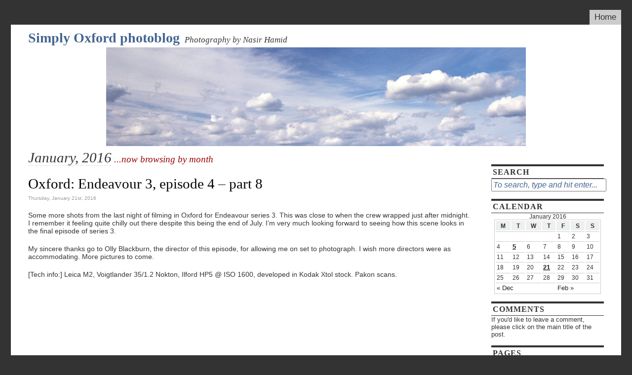

--- FILE ---
content_type: text/html; charset=UTF-8
request_url: http://www.simplyoxford.com/2016/01
body_size: 8202
content:
<!DOCTYPE html PUBLIC "-//W3C//DTD XHTML 1.0 Strict//EN"
"http://www.w3.org/TR/xhtml1/DTD/xhtml1-strict.dtd">
<html xmlns="http://www.w3.org/1999/xhtml" dir="ltr" lang="en-US">

<head>
<meta http-equiv="Content-Type" content="text/html; charset=UTF-8" />

<title>January, 2016 | Simply Oxford photoblog</title>

<link rel="stylesheet" href="http://www.simplyoxford.com/wp-content/themes/this-just-in/style.css" type="text/css" media="screen" />
<!--[if IE 6]>
<link rel="stylesheet" type="text/css" href="http://www.simplyoxford.com/wp-content/themes/this-just-in/ie6.css" />
<![endif]-->
<!--[if IE]>
<link rel="stylesheet" type="text/css" href="http://www.simplyoxford.com/wp-content/themes/this-just-in/ie.css" />
<![endif]-->
<link rel="alternate" type="application/rss+xml" title="Simply Oxford photoblog RSS Feed" href="http://www.simplyoxford.com/feed" />
<link rel="pingback" href="http://www.simplyoxford.com/xmlrpc.php" />

<SCRIPT SRC="http://www.simplyoxford.com/wp-content/themes/this-just-in/js/ThemeJS.js"></SCRIPT>


<!--This is a plugin hook-->
<style type='text/css' media='screen' >.socialwrap li.icon_text a img, .socialwrap li.iconOnly a img, .followwrap li.icon_text a img, .followwrap li.iconOnly a img{border-width:0 !important;background-color:none;}#follow.right {width:32px;position:fixed; right:0; top:100px;background-color:#878787;padding:10px 0;font-family:impact,charcoal,arial, helvetica,sans-serif;-moz-border-radius-topleft: 5px;-webkit-border-top-left-radius:5px;-moz-border-radius-bottomleft:5px;-webkit-border-bottom-left-radius:5px;border:2px solid #fff;border-right-width:0}#follow.right ul {padding:0; margin:0; list-style-type:none !important;font-size:24px;color:black;}
#follow.right ul li {padding-bottom:10px;list-style-type:none !important;padding-left:4px;padding-right:4px}
#follow img{border:none;}#follow.right ul li.follow {margin:0 4px;}
#follow.right ul li.follow img {border-width:0;display:block;overflow:hidden; background:transparent url(http://www.simplyoxford.com/wp-content/plugins/share-and-follow/images/impact/follow-right.png) no-repeat -0px 0px;height:79px;width:20px;}
#follow.right ul li a {display:block;}
#follow.right ul li.follow span, #follow ul li a span {display:none}.share {margin:0 3px 3px 0;}
ul.row li {float:left;list-style-type:none;list-style:none;}
li.iconOnly a span.head {display:none}
#follow.left ul.size16 li.follow{margin:0px auto !important}
li.icon_text a {padding-left:0;margin-right:3px}
li.text_only a {background-image:none !important;padding-left:0;}
li.text_only a img {display:none;}
li.icon_text a span{background-image:none !important;padding-left:0 !important; }
li.iconOnly a span.head {display:none}
ul.socialwrap li {margin:0 3px 3px 0 !important;}
ul.socialwrap li a {text-decoration:none;}ul.row li {float:left;line-height:auto !important;}
ul.row li a img {padding:0}.size16 li a,.size24 li a,.size32 li a, .size48 li a, .size60 li a {display:block}ul.socialwrap {list-style-type:none !important;margin:0; padding:0;text-indent:0 !important;}
ul.socialwrap li {list-style-type:none !important;background-image:none;padding:0;list-style-image:none !important;}
ul.followwrap {list-style-type:none !important;margin:0; padding:0}
ul.followwrap li {margin-right:3px;margin-bottom:3px;list-style-type:none !important;}
#follow.right ul.followwrap li, #follow.left ul.followwrap li {margin-right:0px;margin-bottom:0px;}
.shareinpost {clear:both;padding-top:0px}.shareinpost ul.socialwrap {list-style-type:none !important;margin:0 !important; padding:0 !important}
.shareinpost ul.socialwrap li {padding-left:0 !important;background-image:none !important;margin-left:0 !important;list-style-type:none !important;text-indent:0 !important}
.socialwrap li.icon_text a img, .socialwrap li.iconOnly a img{border-width:0}ul.followrap li {list-style-type:none;list-style-image:none !important;}
div.clean {clear:left;}
div.display_none {display:none;}
.button_holder_bottom,.button_holder_left{margin-right:5px;display:inline}.button_holder_right{margin-left:5px;display:inline}.button_holder_show_interactive {display:inline;margin-right:5px;}.button_holder_bottom iframe,.button_holder_left iframe,.button_holder_right iframe,.button_holder_show_interactive iframe{vertical-align:top}.tall *[id*='___plusone']{position:relative;top:-12px}</style><style type='text/css' media='print' >.socialwrap li.icon_text a img, .socialwrap li.iconOnly a img, .followwrap li.icon_text a img, .followwrap li.iconOnly a img{border-width:0 !important;background-color:none;}#follow.right {width:32px;position:fixed; right:0; top:100px;background-color:#878787;padding:10px 0;font-family:impact,charcoal,arial, helvetica,sans-serif;-moz-border-radius-topleft: 5px;-webkit-border-top-left-radius:5px;-moz-border-radius-bottomleft:5px;-webkit-border-bottom-left-radius:5px;border:2px solid #fff;border-right-width:0}#follow.right ul {padding:0; margin:0; list-style-type:none !important;font-size:24px;color:black;}
#follow.right ul li {padding-bottom:10px;list-style-type:none !important;padding-left:4px;padding-right:4px}
#follow img{border:none;}#follow.right ul li.follow {margin:0 4px;}
#follow.right ul li.follow img {border-width:0;display:block;overflow:hidden; background:transparent url(http://www.simplyoxford.com/wp-content/plugins/share-and-follow/images/impact/follow-right.png) no-repeat -0px 0px;height:79px;width:20px;}
#follow.right ul li a {display:block;}
#follow.right ul li.follow span, #follow ul li a span {display:none}.share {margin:0 3px 3px 0;}
ul.row li {float:left;list-style-type:none;list-style:none;}
li.iconOnly a span.head {display:none}
#follow.left ul.size16 li.follow{margin:0px auto !important}
li.icon_text a {padding-left:0;margin-right:3px}
li.text_only a {background-image:none !important;padding-left:0;}
li.text_only a img {display:none;}
li.icon_text a span{background-image:none !important;padding-left:0 !important; }
li.iconOnly a span.head {display:none}
ul.socialwrap li {margin:0 3px 3px 0 !important;}
ul.socialwrap li a {text-decoration:none;}ul.row li {float:left;line-height:auto !important;}
ul.row li a img {padding:0}.size16 li a,.size24 li a,.size32 li a, .size48 li a, .size60 li a {display:block}ul.socialwrap {list-style-type:none !important;margin:0; padding:0;text-indent:0 !important;}
ul.socialwrap li {list-style-type:none !important;background-image:none;padding:0;list-style-image:none !important;}
ul.followwrap {list-style-type:none !important;margin:0; padding:0}
ul.followwrap li {margin-right:3px;margin-bottom:3px;list-style-type:none !important;}
#follow.right ul.followwrap li, #follow.left ul.followwrap li {margin-right:0px;margin-bottom:0px;}
.shareinpost {clear:both;padding-top:0px}.shareinpost ul.socialwrap {list-style-type:none !important;margin:0 !important; padding:0 !important}
.shareinpost ul.socialwrap li {padding-left:0 !important;background-image:none !important;margin-left:0 !important;list-style-type:none !important;text-indent:0 !important}
.socialwrap li.icon_text a img, .socialwrap li.iconOnly a img{border-width:0}ul.followrap li {list-style-type:none;list-style-image:none !important;}
div.clean {clear:left;}
div.display_none {display:none;}
.button_holder_bottom,.button_holder_left{margin-right:5px;display:inline}.button_holder_right{margin-left:5px;display:inline}.button_holder_show_interactive {display:inline;margin-right:5px;}.button_holder_bottom iframe,.button_holder_left iframe,.button_holder_right iframe,.button_holder_show_interactive iframe{vertical-align:top}.tall *[id*='___plusone']{position:relative;top:-12px}</style>
<!-- All in One SEO Pack 2.2.7.2 by Michael Torbert of Semper Fi Web Design[263,324] -->
<meta name="keywords"  content="oxford,endeavour,leica,hp5,m2,film,black&amp;white,exeter,filming,pakon,people,summer,xtol,concert" />
<meta name="robots" content="noindex,follow" />

<link rel="canonical" href="http://www.simplyoxford.com/2016/01" />
<!-- /all in one seo pack -->
		<script type="text/javascript">
			window._wpemojiSettings = {"baseUrl":"https:\/\/s.w.org\/images\/core\/emoji\/72x72\/","ext":".png","source":{"concatemoji":"http:\/\/www.simplyoxford.com\/wp-includes\/js\/wp-emoji-release.min.js?ver=4.5.32"}};
			!function(e,o,t){var a,n,r;function i(e){var t=o.createElement("script");t.src=e,t.type="text/javascript",o.getElementsByTagName("head")[0].appendChild(t)}for(r=Array("simple","flag","unicode8","diversity"),t.supports={everything:!0,everythingExceptFlag:!0},n=0;n<r.length;n++)t.supports[r[n]]=function(e){var t,a,n=o.createElement("canvas"),r=n.getContext&&n.getContext("2d"),i=String.fromCharCode;if(!r||!r.fillText)return!1;switch(r.textBaseline="top",r.font="600 32px Arial",e){case"flag":return r.fillText(i(55356,56806,55356,56826),0,0),3e3<n.toDataURL().length;case"diversity":return r.fillText(i(55356,57221),0,0),a=(t=r.getImageData(16,16,1,1).data)[0]+","+t[1]+","+t[2]+","+t[3],r.fillText(i(55356,57221,55356,57343),0,0),a!=(t=r.getImageData(16,16,1,1).data)[0]+","+t[1]+","+t[2]+","+t[3];case"simple":return r.fillText(i(55357,56835),0,0),0!==r.getImageData(16,16,1,1).data[0];case"unicode8":return r.fillText(i(55356,57135),0,0),0!==r.getImageData(16,16,1,1).data[0]}return!1}(r[n]),t.supports.everything=t.supports.everything&&t.supports[r[n]],"flag"!==r[n]&&(t.supports.everythingExceptFlag=t.supports.everythingExceptFlag&&t.supports[r[n]]);t.supports.everythingExceptFlag=t.supports.everythingExceptFlag&&!t.supports.flag,t.DOMReady=!1,t.readyCallback=function(){t.DOMReady=!0},t.supports.everything||(a=function(){t.readyCallback()},o.addEventListener?(o.addEventListener("DOMContentLoaded",a,!1),e.addEventListener("load",a,!1)):(e.attachEvent("onload",a),o.attachEvent("onreadystatechange",function(){"complete"===o.readyState&&t.readyCallback()})),(a=t.source||{}).concatemoji?i(a.concatemoji):a.wpemoji&&a.twemoji&&(i(a.twemoji),i(a.wpemoji)))}(window,document,window._wpemojiSettings);
		</script>
		<style type="text/css">
img.wp-smiley,
img.emoji {
	display: inline !important;
	border: none !important;
	box-shadow: none !important;
	height: 1em !important;
	width: 1em !important;
	margin: 0 .07em !important;
	vertical-align: -0.1em !important;
	background: none !important;
	padding: 0 !important;
}
</style>
<link rel='stylesheet' id='embpicasa-style-css'  href='http://www.simplyoxford.com/wp-content/plugins/embpicasa/embpicasa.css?ver=4.5.32' type='text/css' media='all' />
<script type='text/javascript' src='http://www.simplyoxford.com/wp-includes/js/jquery/jquery.js?ver=1.12.4'></script>
<script type='text/javascript' src='http://www.simplyoxford.com/wp-includes/js/jquery/jquery-migrate.min.js?ver=1.4.1'></script>
<link rel='https://api.w.org/' href='http://www.simplyoxford.com/wp-json/' />
<link rel="EditURI" type="application/rsd+xml" title="RSD" href="http://www.simplyoxford.com/xmlrpc.php?rsd" />
<link rel="wlwmanifest" type="application/wlwmanifest+xml" href="http://www.simplyoxford.com/wp-includes/wlwmanifest.xml" /> 
<meta name="generator" content="WordPress 4.5.32" />

</head>
<body >

<div id="container">
	<div id="nav_menu">
		<!--Main navigation menu-->
		<ul>
		<li><a href="http://www.simplyoxford.com" title="Home">Home</a></li>
	        
       		 <!-- Sample navigation menu 
		<li><a href="http://www.simplyoxford.com/blog/" title="Blog">Blog</a></li>
		<li><a href="http://www.simplyoxford.com/?page_id=2" title="About Simply Oxford photoblog">About</a></li>
		<li><a class="current" href="http://www.simplyoxford.com/archives/" title="Visit the archives">Archives</a></li>
		<li><a href="http://www.simplyoxford.com/feed/" title="RSS Feed">Feed</a></li>
		<li><a href="http://www.simplyoxford.com/sitemap/" title="Sitemap">Sitemap</a></li>
		-->
		
		</ul>
	</div><!--close nav_menu id-->
	<div id="wrapper">
		&nbsp; <!--Mozilla hack to show background-->
		<div id="header">
			
			<!--UNCOMMENT THE FOLLOWING SECTION OF CODE FOR RSS AND RSS VIA EMAIL
				SUBSCRIPTION BUTTONS
			<div id="tji_subscribe">
				<div id="feedbubble"><div id="feedbubble_inner1"><div id="feedbubble_inner2">Click here to subscribe to the RSS Feed in your favorite feed reader</div><div id="feedbubble_pointer">&nbsp;</div></div></div>
				<div id="emailbubble"><div id="emailbubble_inner1"><div id="emailbubble_pointer">&nbsp;</div><div id="spacer">&nbsp;</div><div id="emailbubble_inner2">Click here to have new posts sent straight to your email</div></div></div>
				
				<a class="img" href="http://www.simplyoxford.com/feed" title=""><img src="http://www.simplyoxford.com/wp-content/themes/this-just-in/images/rss_icon.gif" alt="" onmouseover="showRSS();" onmouseout="hideRSS();" /></a>
				<br />
				<a class="img" href="" title=""><img src="http://www.simplyoxford.com/wp-content/themes/this-just-in/images/email_icon.gif" alt="" onmouseover="showEmail();" onmouseout="hideEmail();" /></a>
			</div>
			-->
			
			<div id="masthead_wrapper">
				<h1 id="masthead"><a class="standard" href="http://www.simplyoxford.com">Simply Oxford photoblog</a></h1><h2 id="tagline">Photography by Nasir Hamid</h2>
			</div>
			
			<div id="headerimg">
									<img src="http://www.simplyoxford.com/wp-content/themes/this-just-in/images/header_images/header1.jpg" title="Simply Oxford photoblog Random Header Image" />
							</div>
		</div><!--close header id-->

<div id="content">
							<h1 class="pagetitle">January, 2016</h1><h3 class="pagetitle"> ...now browsing by month</h3>
		<div class="clearfloatthick">&nbsp;</div>
		
				
			<div class="post-2588 post type-post status-publish format-standard hentry category-behind-the-scenes category-film category-oxford tag-blackwhite tag-endeavour tag-exeter tag-film tag-filming tag-hp5 tag-leica tag-m2 tag-oxford-2 tag-pakon tag-people tag-summer tag-xtol">
				<h2 id="post-2588"><a href="http://www.simplyoxford.com/oxford/oxford-endeavour-3-episode-4-part-8" rel="bookmark" title="Permanent Link to Oxford: Endeavour 3, episode 4 – part 8">Oxford: Endeavour 3, episode 4 – part 8</a></h2>
				<small>Thursday, January 21st, 2016</small>
	
				<div class="entry">
					<p>Some more shots from the last night of filming in Oxford for Endeavour series 3. This was close to when the crew wrapped just after midnight. I remember it feeling quite chilly out there despite this being the end of July. I&#8217;m very much looking forward to seeing how this scene looks in the final episode of series 3.</p>
<p><span class="Apple-style-span">My sincere thanks go to Olly Blackburn, the director of this episode, for allowing me on set to photograph. I wish more directors were as accommodating. More pictures to come.</span></p>
<p>[Tech info:] Leica M2, Voigtlander 35/1.2 Nokton, Ilford HP5 @ ISO 1600, developed in Kodak Xtol stock. Pakon scans.</p>
<p><img class="alignnone" src="https://farm2.staticflickr.com/1480/23898938423_ff1073aec0_o.jpg" alt="" width="900" height="594" /></p>
<p><img class="alignnone" src="https://farm2.staticflickr.com/1607/23898937823_9f7c4bd939_o.jpg" alt="" width="900" height="594" /></p>
<p><img class="alignnone" src="https://farm2.staticflickr.com/1512/24230191630_4587a730d1_o.jpg" alt="" width="900" height="591" /></p>
<p><img class="alignnone" src="https://farm2.staticflickr.com/1589/23898938213_35c5c6b1f1_o.jpg" alt="" width="900" height="594" /></p>
<p><img class="alignnone" src="https://farm2.staticflickr.com/1582/24499553226_e7e190e04f_o.jpg" alt="" width="900" height="594" /></p>
<p><img class="alignnone" src="https://farm2.staticflickr.com/1545/24230191800_0e682af39d_o.jpg" alt="" width="900" height="594" /></p>
<p><img class="alignnone" src="https://farm2.staticflickr.com/1441/24157975669_d3d08f90c0_o.jpg" alt="" width="900" height="594" /></p>
<p><img class="alignnone" src="https://farm2.staticflickr.com/1638/24417453522_d724e2f482_o.jpg" alt="" width="594" height="900" /></p>
<div class='shareinpost'><ul class="socialwrap row"><li class="iconOnly"><a  rel='nofollow'  target='_blank'  title='Digg this post : Oxford: Endeavour 3, episode 4 – part 8'  href='http://digg.com/submit?url=http%3A%2F%2Fwww.simplyoxford.com%2Foxford%2Foxford-endeavour-3-episode-4-part-8&amp;title=Oxford%3A+Endeavour+3%2C+episode+4+%E2%80%93+part+8&amp;bodytext=Some+more+shots+from+the+last+night+of+filming+in+Oxford+for+Endeavour+series+3.+This+was+close+to+when+the+crew+wrapped+just+after+midnight.+I+remember+it+feeling%C2%A0quite+chilly+out+there+despite+this+being+the+end+of+July.%C2%A0I%27m+very+much+looking+forward+to+seeing+how+this+scene+looks+in+the+final+episode+of+series+3.%0D'  ><img  src='http://www.simplyoxford.com/wp-content/plugins/share-and-follow/images/blank.gif'  height='24' width='24'  class='image-24' alt='digg'  style='background: transparent url(http://www.simplyoxford.com/wp-content/plugins/share-and-follow/default/24/sprite-feb-24.png) no-repeat;padding:0;margin:0;height:24px;width:24px;background-position:-225px 0px'   /> <span class="head"></span></a></li><li class="iconOnly"><a  rel='nofollow'  target='_blank'  title='Recommend this post : Oxford: Endeavour 3, episode 4 – part 8 on Facebook'  href='http://www.facebook.com/sharer.php?u=http%3A%2F%2Fwww.simplyoxford.com%2Foxford%2Foxford-endeavour-3-episode-4-part-8&amp;t=Oxford%3A+Endeavour+3%2C+episode+4+%E2%80%93+part+8'  ><img  src='http://www.simplyoxford.com/wp-content/plugins/share-and-follow/images/blank.gif'  height='24' width='24'  class='image-24' alt='facebook'  style='background: transparent url(http://www.simplyoxford.com/wp-content/plugins/share-and-follow/default/24/sprite-feb-24.png) no-repeat;padding:0;margin:0;height:24px;width:24px;background-position:-300px 0px'   /> <span class="head"></span></a></li><li class="iconOnly"><a  rel='nofollow'  target='_blank'  title=''  href='http://pinterest.com/pin/create/button/?url=http%3A%2F%2Fwww.simplyoxford.com%2Foxford%2Foxford-endeavour-3-episode-4-part-8&media='  ><img  src='http://www.simplyoxford.com/wp-content/plugins/share-and-follow/images/blank.gif'  height='24' width='24'  class='image-24' alt='pinterest'  style='background: transparent url(http://www.simplyoxford.com/wp-content/plugins/share-and-follow/default/24/sprite-feb-24.png) no-repeat;padding:0;margin:0;height:24px;width:24px;background-position:-1200px 0px'   /> <span class="head"></span></a></li><li class="iconOnly"><a  rel='nofollow'  target='_blank'  title='Tumblr. this post : Oxford: Endeavour 3, episode 4 – part 8 '  href='http://www.tumblr.com/share?v=3&amp;u=http%3A%2F%2Fwww.simplyoxford.com%2Foxford%2Foxford-endeavour-3-episode-4-part-8&amp;t=Oxford%3A+Endeavour+3%2C+episode+4+%E2%80%93+part+8'  ><img  src='http://www.simplyoxford.com/wp-content/plugins/share-and-follow/images/blank.gif'  height='24' width='24'  class='image-24' alt='tumblr'  style='background: transparent url(http://www.simplyoxford.com/wp-content/plugins/share-and-follow/default/24/sprite-feb-24.png) no-repeat;padding:0;margin:0;height:24px;width:24px;background-position:-1600px 0px'   /> <span class="head"></span></a></li><li class="iconOnly"><a  rel='nofollow'  target='_blank'  title='Tweet this post : Oxford: Endeavour 3, episode 4 – part 8 on Twitter'  href="http://twitter.com/share?url=http%3A%2F%2Fwww.simplyoxford.com%2Foxford%2Foxford-endeavour-3-episode-4-part-8&amp;text=Oxford%3A+Endeavour+3%2C+episode+4+%E2%80%93+part+8+-+ Photography+by+Nasir+Hamid"  ><img  src='http://www.simplyoxford.com/wp-content/plugins/share-and-follow/images/blank.gif'  height='24' width='24'  class='image-24' alt='twitter'  style='background: transparent url(http://www.simplyoxford.com/wp-content/plugins/share-and-follow/default/24/sprite-feb-24.png) no-repeat;padding:0;margin:0;height:24px;width:24px;background-position:-1625px 0px'   /> <span class="head"></span></a></li><li class="iconOnly"><a rel="_self" href="mailto:?subject=Simply%20Oxford%20photoblog%20:%20Oxford:%20Endeavour%203,%20episode%204%20–%20part%208&amp;body=here%20is%20a%20link%20to%20a%20site%20I%20really%20like.%20%20%20http://www.simplyoxford.com/oxford/oxford-endeavour-3-episode-4-part-8" title="Tell a friend about this post : Oxford: Endeavour 3, episode 4 – part 8 "><img src="http://www.simplyoxford.com/wp-content/plugins/share-and-follow/images/blank.gif" height="24"  width="24" style="background: transparent url(http://www.simplyoxford.com/wp-content/plugins/share-and-follow/default/24/sprite-feb-24.png) no-repeat;padding:0;margin:0;height:24px;width:24px;background-position:-275px 0px" class="image-24"  alt="email" /> <span class="head">Tell a friend</span></a></li></ul><div class="clean"></div> </div>				</div>
	
				<p class="postmetadata">Posted in <a href="http://www.simplyoxford.com/category/behind-the-scenes" rel="category tag">Behind the scenes</a>, <a href="http://www.simplyoxford.com/category/film" rel="category tag">film</a>, <a href="http://www.simplyoxford.com/category/oxford" rel="category tag">Oxford</a> |   <a href="http://www.simplyoxford.com/oxford/oxford-endeavour-3-episode-4-part-8#comments">2 Responses &#187;</a> <br />Tags: <a href="http://www.simplyoxford.com/tag/blackwhite" rel="tag">black&amp;white</a>, <a href="http://www.simplyoxford.com/tag/endeavour" rel="tag">endeavour</a>, <a href="http://www.simplyoxford.com/tag/exeter" rel="tag">exeter</a>, <a href="http://www.simplyoxford.com/tag/film" rel="tag">film</a>, <a href="http://www.simplyoxford.com/tag/filming" rel="tag">filming</a>, <a href="http://www.simplyoxford.com/tag/hp5" rel="tag">HP5</a>, <a href="http://www.simplyoxford.com/tag/leica" rel="tag">leica</a>, <a href="http://www.simplyoxford.com/tag/m2" rel="tag">m2</a>, <a href="http://www.simplyoxford.com/tag/oxford-2" rel="tag">oxford</a>, <a href="http://www.simplyoxford.com/tag/pakon" rel="tag">pakon</a>, <a href="http://www.simplyoxford.com/tag/people" rel="tag">people</a>, <a href="http://www.simplyoxford.com/tag/summer" rel="tag">summer</a>, <a href="http://www.simplyoxford.com/tag/xtol" rel="tag">xtol</a><br /></p>
				</div><!--close post class-->
	
				
			<div class="post-2576 post type-post status-publish format-standard hentry category-behind-the-scenes category-film category-oxford category-people-2 tag-blackwhite tag-concert tag-endeavour tag-exeter tag-film tag-filming tag-hp5 tag-oxford-2 tag-pakon tag-people tag-xtol">
				<h2 id="post-2576"><a href="http://www.simplyoxford.com/oxford/oxford-endeavour-3-episode-4-part-7" rel="bookmark" title="Permanent Link to Oxford: Endeavour 3, episode 4 – part 7">Oxford: Endeavour 3, episode 4 – part 7</a></h2>
				<small>Tuesday, January 5th, 2016</small>
	
				<div class="entry">
					<p>This set of behind the scenes pictures are from the final day of filming in Oxford for Endeavour series 3. It was a beautifully lit outdoor concert that took place on a summers evening in Exeter College gardens. The lighting crew did a fantastic job with all of the lights and the string quartet played for real which was a joy to listen to during every take. As it was the end of July the sky didn&#8217;t become dark until quite late so filming didn&#8217;t start until around 9pm and wrapped at almost exactly midnight.</p>
<p>My sincere thanks go to Olly Blackburn, the director of this episode, for allowing me on set to photograph. More pictures to come.</p>
<p>[Tech info:] Leica M2, Voigtlander 50/1.5 Nokton, Ilford HP5, ISO 1600, developed in Kodak Xtol stock solution. Pakon scans.</p>
<p><img class="alignnone" src="https://farm2.staticflickr.com/1716/24116307771_6d141bd266_o.jpg" alt="" width="900" height="591" /></p>
<p><img class="alignnone" src="https://farm2.staticflickr.com/1548/23831087649_7211c648fc_o.jpg" alt="" width="900" height="591" /></p>
<p><img class="alignnone" src="https://farm2.staticflickr.com/1717/24090856092_ed27eb0067_o.jpg" alt="" width="900" height="601" /></p>
<p><img class="alignnone" src="https://farm2.staticflickr.com/1636/24198886285_80ab75f886_o.jpg" alt="" width="900" height="591" /></p>
<p><img class="alignnone" src="https://farm2.staticflickr.com/1455/23572094283_fcd64c5cfc_o.jpg" alt="" width="900" height="591" /></p>
<p><img class="alignnone" src="https://farm2.staticflickr.com/1595/24172801146_686024c5a8_o.jpg" alt="" width="900" height="591" /></p>
<p><img class="alignnone" src="https://farm2.staticflickr.com/1709/24172801286_5d6c9b5164_o.jpg" alt="" width="900" height="591" /></p>
<p><img class="alignnone" src="https://farm2.staticflickr.com/1604/24198885235_43cca8dc2c_o.jpg" alt="" width="900" height="591" /></p>
<p><img class="alignnone" src="https://farm2.staticflickr.com/1552/23903307560_0b1c53fce7_o.jpg" alt="" width="900" height="591" /></p>
<div class='shareinpost'><ul class="socialwrap row"><li class="iconOnly"><a  rel='nofollow'  target='_blank'  title='Digg this post : Oxford: Endeavour 3, episode 4 – part 7'  href='http://digg.com/submit?url=http%3A%2F%2Fwww.simplyoxford.com%2Foxford%2Foxford-endeavour-3-episode-4-part-7&amp;title=Oxford%3A+Endeavour+3%2C+episode+4+%E2%80%93+part+7&amp;bodytext=This+set+of+behind+the+scenes+pictures+are+from+the+final+day+of+filming+in+Oxford+for+Endeavour+series+3.+It+was+a+beautifully+lit+outdoor+concert+that+took+place+on+a+summers+evening+in+Exeter+College+gardens.+The+lighting+crew+did+a+fantastic+job+with+all+of+the+lights+and+the+string+quartet+played+for+real+which+wa'  ><img  src='http://www.simplyoxford.com/wp-content/plugins/share-and-follow/images/blank.gif'  height='24' width='24'  class='image-24' alt='digg'  style='background: transparent url(http://www.simplyoxford.com/wp-content/plugins/share-and-follow/default/24/sprite-feb-24.png) no-repeat;padding:0;margin:0;height:24px;width:24px;background-position:-225px 0px'   /> <span class="head"></span></a></li><li class="iconOnly"><a  rel='nofollow'  target='_blank'  title='Recommend this post : Oxford: Endeavour 3, episode 4 – part 7 on Facebook'  href='http://www.facebook.com/sharer.php?u=http%3A%2F%2Fwww.simplyoxford.com%2Foxford%2Foxford-endeavour-3-episode-4-part-7&amp;t=Oxford%3A+Endeavour+3%2C+episode+4+%E2%80%93+part+7'  ><img  src='http://www.simplyoxford.com/wp-content/plugins/share-and-follow/images/blank.gif'  height='24' width='24'  class='image-24' alt='facebook'  style='background: transparent url(http://www.simplyoxford.com/wp-content/plugins/share-and-follow/default/24/sprite-feb-24.png) no-repeat;padding:0;margin:0;height:24px;width:24px;background-position:-300px 0px'   /> <span class="head"></span></a></li><li class="iconOnly"><a  rel='nofollow'  target='_blank'  title=''  href='http://pinterest.com/pin/create/button/?url=http%3A%2F%2Fwww.simplyoxford.com%2Foxford%2Foxford-endeavour-3-episode-4-part-7&media='  ><img  src='http://www.simplyoxford.com/wp-content/plugins/share-and-follow/images/blank.gif'  height='24' width='24'  class='image-24' alt='pinterest'  style='background: transparent url(http://www.simplyoxford.com/wp-content/plugins/share-and-follow/default/24/sprite-feb-24.png) no-repeat;padding:0;margin:0;height:24px;width:24px;background-position:-1200px 0px'   /> <span class="head"></span></a></li><li class="iconOnly"><a  rel='nofollow'  target='_blank'  title='Tumblr. this post : Oxford: Endeavour 3, episode 4 – part 7 '  href='http://www.tumblr.com/share?v=3&amp;u=http%3A%2F%2Fwww.simplyoxford.com%2Foxford%2Foxford-endeavour-3-episode-4-part-7&amp;t=Oxford%3A+Endeavour+3%2C+episode+4+%E2%80%93+part+7'  ><img  src='http://www.simplyoxford.com/wp-content/plugins/share-and-follow/images/blank.gif'  height='24' width='24'  class='image-24' alt='tumblr'  style='background: transparent url(http://www.simplyoxford.com/wp-content/plugins/share-and-follow/default/24/sprite-feb-24.png) no-repeat;padding:0;margin:0;height:24px;width:24px;background-position:-1600px 0px'   /> <span class="head"></span></a></li><li class="iconOnly"><a  rel='nofollow'  target='_blank'  title='Tweet this post : Oxford: Endeavour 3, episode 4 – part 7 on Twitter'  href="http://twitter.com/share?url=http%3A%2F%2Fwww.simplyoxford.com%2Foxford%2Foxford-endeavour-3-episode-4-part-7&amp;text=Oxford%3A+Endeavour+3%2C+episode+4+%E2%80%93+part+7+-+ Photography+by+Nasir+Hamid"  ><img  src='http://www.simplyoxford.com/wp-content/plugins/share-and-follow/images/blank.gif'  height='24' width='24'  class='image-24' alt='twitter'  style='background: transparent url(http://www.simplyoxford.com/wp-content/plugins/share-and-follow/default/24/sprite-feb-24.png) no-repeat;padding:0;margin:0;height:24px;width:24px;background-position:-1625px 0px'   /> <span class="head"></span></a></li><li class="iconOnly"><a rel="_self" href="mailto:?subject=Simply%20Oxford%20photoblog%20:%20Oxford:%20Endeavour%203,%20episode%204%20–%20part%207&amp;body=here%20is%20a%20link%20to%20a%20site%20I%20really%20like.%20%20%20http://www.simplyoxford.com/oxford/oxford-endeavour-3-episode-4-part-7" title="Tell a friend about this post : Oxford: Endeavour 3, episode 4 – part 7 "><img src="http://www.simplyoxford.com/wp-content/plugins/share-and-follow/images/blank.gif" height="24"  width="24" style="background: transparent url(http://www.simplyoxford.com/wp-content/plugins/share-and-follow/default/24/sprite-feb-24.png) no-repeat;padding:0;margin:0;height:24px;width:24px;background-position:-275px 0px" class="image-24"  alt="email" /> <span class="head">Tell a friend</span></a></li></ul><div class="clean"></div> </div>				</div>
	
				<p class="postmetadata">Posted in <a href="http://www.simplyoxford.com/category/behind-the-scenes" rel="category tag">Behind the scenes</a>, <a href="http://www.simplyoxford.com/category/film" rel="category tag">film</a>, <a href="http://www.simplyoxford.com/category/oxford" rel="category tag">Oxford</a>, <a href="http://www.simplyoxford.com/category/people-2" rel="category tag">People</a> |   <a href="http://www.simplyoxford.com/oxford/oxford-endeavour-3-episode-4-part-7#comments">4 Responses &#187;</a> <br />Tags: <a href="http://www.simplyoxford.com/tag/blackwhite" rel="tag">black&amp;white</a>, <a href="http://www.simplyoxford.com/tag/concert" rel="tag">concert</a>, <a href="http://www.simplyoxford.com/tag/endeavour" rel="tag">endeavour</a>, <a href="http://www.simplyoxford.com/tag/exeter" rel="tag">exeter</a>, <a href="http://www.simplyoxford.com/tag/film" rel="tag">film</a>, <a href="http://www.simplyoxford.com/tag/filming" rel="tag">filming</a>, <a href="http://www.simplyoxford.com/tag/hp5" rel="tag">HP5</a>, <a href="http://www.simplyoxford.com/tag/oxford-2" rel="tag">oxford</a>, <a href="http://www.simplyoxford.com/tag/pakon" rel="tag">pakon</a>, <a href="http://www.simplyoxford.com/tag/people" rel="tag">people</a>, <a href="http://www.simplyoxford.com/tag/xtol" rel="tag">xtol</a><br /></p>
				</div><!--close post class-->
	
			
		<div class="navigation">
			<div class="txtalignleft"></div>
			<div class="txtalignright"></div>
		</div>

	
</div><!--close content id-->

<div id="sidebar">
	<ul>
	<li><span class="sidetitle">Search</span><form method="get" id="searchform" action="http://www.simplyoxford.com/">
<div><input type="text" name="s" id="s" onblur="searchblur(this);" onfocus="searchfocus(this);" value="To search, type and hit enter..." />
<input type="hidden" id="searchsubmit" value="Search" />
</div>
</form></li><li><span class="sidetitle">Calendar</span><div id="calendar_wrap" class="calendar_wrap"><table id="wp-calendar">
	<caption>January 2016</caption>
	<thead>
	<tr>
		<th scope="col" title="Monday">M</th>
		<th scope="col" title="Tuesday">T</th>
		<th scope="col" title="Wednesday">W</th>
		<th scope="col" title="Thursday">T</th>
		<th scope="col" title="Friday">F</th>
		<th scope="col" title="Saturday">S</th>
		<th scope="col" title="Sunday">S</th>
	</tr>
	</thead>

	<tfoot>
	<tr>
		<td colspan="3" id="prev"><a href="http://www.simplyoxford.com/2015/12">&laquo; Dec</a></td>
		<td class="pad">&nbsp;</td>
		<td colspan="3" id="next"><a href="http://www.simplyoxford.com/2016/02">Feb &raquo;</a></td>
	</tr>
	</tfoot>

	<tbody>
	<tr>
		<td colspan="4" class="pad">&nbsp;</td><td>1</td><td>2</td><td>3</td>
	</tr>
	<tr>
		<td>4</td><td><a href="http://www.simplyoxford.com/2016/01/05" aria-label="Posts published on January 5, 2016">5</a></td><td>6</td><td>7</td><td>8</td><td>9</td><td>10</td>
	</tr>
	<tr>
		<td>11</td><td>12</td><td>13</td><td>14</td><td>15</td><td>16</td><td>17</td>
	</tr>
	<tr>
		<td>18</td><td>19</td><td>20</td><td><a href="http://www.simplyoxford.com/2016/01/21" aria-label="Posts published on January 21, 2016">21</a></td><td>22</td><td>23</td><td>24</td>
	</tr>
	<tr>
		<td>25</td><td>26</td><td>27</td><td>28</td><td>29</td><td>30</td><td>31</td>
	</tr>
	</tbody>
	</table></div></li><li><span class="sidetitle">Comments</span>			<div class="textwidget">If you'd like to leave a comment, please click on the main title of the post.</div>
		</li><li><span class="sidetitle">Pages</span>		<ul>
			<li class="page_item page-item-2"><a href="http://www.simplyoxford.com/about">About / contact</a></li>
		</ul>
		</li><li><span class="sidetitle">Archives</span>		<ul>
			<li><a href='http://www.simplyoxford.com/2026/01'>January 2026</a></li>
	<li><a href='http://www.simplyoxford.com/2025/02'>February 2025</a></li>
	<li><a href='http://www.simplyoxford.com/2024/11'>November 2024</a></li>
	<li><a href='http://www.simplyoxford.com/2024/09'>September 2024</a></li>
	<li><a href='http://www.simplyoxford.com/2024/06'>June 2024</a></li>
	<li><a href='http://www.simplyoxford.com/2024/05'>May 2024</a></li>
	<li><a href='http://www.simplyoxford.com/2024/03'>March 2024</a></li>
	<li><a href='http://www.simplyoxford.com/2023/12'>December 2023</a></li>
	<li><a href='http://www.simplyoxford.com/2023/10'>October 2023</a></li>
	<li><a href='http://www.simplyoxford.com/2023/09'>September 2023</a></li>
	<li><a href='http://www.simplyoxford.com/2023/03'>March 2023</a></li>
	<li><a href='http://www.simplyoxford.com/2022/12'>December 2022</a></li>
	<li><a href='http://www.simplyoxford.com/2022/10'>October 2022</a></li>
	<li><a href='http://www.simplyoxford.com/2022/09'>September 2022</a></li>
	<li><a href='http://www.simplyoxford.com/2022/08'>August 2022</a></li>
	<li><a href='http://www.simplyoxford.com/2022/04'>April 2022</a></li>
	<li><a href='http://www.simplyoxford.com/2022/01'>January 2022</a></li>
	<li><a href='http://www.simplyoxford.com/2021/11'>November 2021</a></li>
	<li><a href='http://www.simplyoxford.com/2021/10'>October 2021</a></li>
	<li><a href='http://www.simplyoxford.com/2021/04'>April 2021</a></li>
	<li><a href='http://www.simplyoxford.com/2021/01'>January 2021</a></li>
	<li><a href='http://www.simplyoxford.com/2020/11'>November 2020</a></li>
	<li><a href='http://www.simplyoxford.com/2020/06'>June 2020</a></li>
	<li><a href='http://www.simplyoxford.com/2020/04'>April 2020</a></li>
	<li><a href='http://www.simplyoxford.com/2020/02'>February 2020</a></li>
	<li><a href='http://www.simplyoxford.com/2019/12'>December 2019</a></li>
	<li><a href='http://www.simplyoxford.com/2019/11'>November 2019</a></li>
	<li><a href='http://www.simplyoxford.com/2019/10'>October 2019</a></li>
	<li><a href='http://www.simplyoxford.com/2019/09'>September 2019</a></li>
	<li><a href='http://www.simplyoxford.com/2019/08'>August 2019</a></li>
	<li><a href='http://www.simplyoxford.com/2019/07'>July 2019</a></li>
	<li><a href='http://www.simplyoxford.com/2019/06'>June 2019</a></li>
	<li><a href='http://www.simplyoxford.com/2019/05'>May 2019</a></li>
	<li><a href='http://www.simplyoxford.com/2019/04'>April 2019</a></li>
	<li><a href='http://www.simplyoxford.com/2019/02'>February 2019</a></li>
	<li><a href='http://www.simplyoxford.com/2019/01'>January 2019</a></li>
	<li><a href='http://www.simplyoxford.com/2018/12'>December 2018</a></li>
	<li><a href='http://www.simplyoxford.com/2018/11'>November 2018</a></li>
	<li><a href='http://www.simplyoxford.com/2018/09'>September 2018</a></li>
	<li><a href='http://www.simplyoxford.com/2018/07'>July 2018</a></li>
	<li><a href='http://www.simplyoxford.com/2018/06'>June 2018</a></li>
	<li><a href='http://www.simplyoxford.com/2018/05'>May 2018</a></li>
	<li><a href='http://www.simplyoxford.com/2018/04'>April 2018</a></li>
	<li><a href='http://www.simplyoxford.com/2018/03'>March 2018</a></li>
	<li><a href='http://www.simplyoxford.com/2018/02'>February 2018</a></li>
	<li><a href='http://www.simplyoxford.com/2018/01'>January 2018</a></li>
	<li><a href='http://www.simplyoxford.com/2017/12'>December 2017</a></li>
	<li><a href='http://www.simplyoxford.com/2017/11'>November 2017</a></li>
	<li><a href='http://www.simplyoxford.com/2017/10'>October 2017</a></li>
	<li><a href='http://www.simplyoxford.com/2017/08'>August 2017</a></li>
	<li><a href='http://www.simplyoxford.com/2017/07'>July 2017</a></li>
	<li><a href='http://www.simplyoxford.com/2017/06'>June 2017</a></li>
	<li><a href='http://www.simplyoxford.com/2017/05'>May 2017</a></li>
	<li><a href='http://www.simplyoxford.com/2017/04'>April 2017</a></li>
	<li><a href='http://www.simplyoxford.com/2017/03'>March 2017</a></li>
	<li><a href='http://www.simplyoxford.com/2017/02'>February 2017</a></li>
	<li><a href='http://www.simplyoxford.com/2017/01'>January 2017</a></li>
	<li><a href='http://www.simplyoxford.com/2016/12'>December 2016</a></li>
	<li><a href='http://www.simplyoxford.com/2016/10'>October 2016</a></li>
	<li><a href='http://www.simplyoxford.com/2016/09'>September 2016</a></li>
	<li><a href='http://www.simplyoxford.com/2016/08'>August 2016</a></li>
	<li><a href='http://www.simplyoxford.com/2016/07'>July 2016</a></li>
	<li><a href='http://www.simplyoxford.com/2016/06'>June 2016</a></li>
	<li><a href='http://www.simplyoxford.com/2016/05'>May 2016</a></li>
	<li><a href='http://www.simplyoxford.com/2016/04'>April 2016</a></li>
	<li><a href='http://www.simplyoxford.com/2016/03'>March 2016</a></li>
	<li><a href='http://www.simplyoxford.com/2016/02'>February 2016</a></li>
	<li><a href='http://www.simplyoxford.com/2016/01'>January 2016</a></li>
	<li><a href='http://www.simplyoxford.com/2015/12'>December 2015</a></li>
	<li><a href='http://www.simplyoxford.com/2015/11'>November 2015</a></li>
	<li><a href='http://www.simplyoxford.com/2015/10'>October 2015</a></li>
	<li><a href='http://www.simplyoxford.com/2015/09'>September 2015</a></li>
	<li><a href='http://www.simplyoxford.com/2015/08'>August 2015</a></li>
	<li><a href='http://www.simplyoxford.com/2015/07'>July 2015</a></li>
	<li><a href='http://www.simplyoxford.com/2015/06'>June 2015</a></li>
	<li><a href='http://www.simplyoxford.com/2015/05'>May 2015</a></li>
	<li><a href='http://www.simplyoxford.com/2015/04'>April 2015</a></li>
	<li><a href='http://www.simplyoxford.com/2015/03'>March 2015</a></li>
	<li><a href='http://www.simplyoxford.com/2015/02'>February 2015</a></li>
	<li><a href='http://www.simplyoxford.com/2015/01'>January 2015</a></li>
	<li><a href='http://www.simplyoxford.com/2014/12'>December 2014</a></li>
	<li><a href='http://www.simplyoxford.com/2014/11'>November 2014</a></li>
	<li><a href='http://www.simplyoxford.com/2014/10'>October 2014</a></li>
	<li><a href='http://www.simplyoxford.com/2014/09'>September 2014</a></li>
	<li><a href='http://www.simplyoxford.com/2014/08'>August 2014</a></li>
	<li><a href='http://www.simplyoxford.com/2014/07'>July 2014</a></li>
	<li><a href='http://www.simplyoxford.com/2014/06'>June 2014</a></li>
	<li><a href='http://www.simplyoxford.com/2014/05'>May 2014</a></li>
	<li><a href='http://www.simplyoxford.com/2014/04'>April 2014</a></li>
	<li><a href='http://www.simplyoxford.com/2014/03'>March 2014</a></li>
	<li><a href='http://www.simplyoxford.com/2014/02'>February 2014</a></li>
	<li><a href='http://www.simplyoxford.com/2014/01'>January 2014</a></li>
	<li><a href='http://www.simplyoxford.com/2013/12'>December 2013</a></li>
	<li><a href='http://www.simplyoxford.com/2013/11'>November 2013</a></li>
	<li><a href='http://www.simplyoxford.com/2013/10'>October 2013</a></li>
	<li><a href='http://www.simplyoxford.com/2013/09'>September 2013</a></li>
	<li><a href='http://www.simplyoxford.com/2013/08'>August 2013</a></li>
	<li><a href='http://www.simplyoxford.com/2013/07'>July 2013</a></li>
	<li><a href='http://www.simplyoxford.com/2013/06'>June 2013</a></li>
	<li><a href='http://www.simplyoxford.com/2013/05'>May 2013</a></li>
	<li><a href='http://www.simplyoxford.com/2013/04'>April 2013</a></li>
	<li><a href='http://www.simplyoxford.com/2013/03'>March 2013</a></li>
	<li><a href='http://www.simplyoxford.com/2013/02'>February 2013</a></li>
	<li><a href='http://www.simplyoxford.com/2013/01'>January 2013</a></li>
	<li><a href='http://www.simplyoxford.com/2012/12'>December 2012</a></li>
	<li><a href='http://www.simplyoxford.com/2012/11'>November 2012</a></li>
	<li><a href='http://www.simplyoxford.com/2012/10'>October 2012</a></li>
	<li><a href='http://www.simplyoxford.com/2012/09'>September 2012</a></li>
	<li><a href='http://www.simplyoxford.com/2012/08'>August 2012</a></li>
	<li><a href='http://www.simplyoxford.com/2012/07'>July 2012</a></li>
	<li><a href='http://www.simplyoxford.com/2012/06'>June 2012</a></li>
	<li><a href='http://www.simplyoxford.com/2012/05'>May 2012</a></li>
	<li><a href='http://www.simplyoxford.com/2012/04'>April 2012</a></li>
	<li><a href='http://www.simplyoxford.com/2012/03'>March 2012</a></li>
	<li><a href='http://www.simplyoxford.com/2012/02'>February 2012</a></li>
	<li><a href='http://www.simplyoxford.com/2012/01'>January 2012</a></li>
	<li><a href='http://www.simplyoxford.com/2011/12'>December 2011</a></li>
	<li><a href='http://www.simplyoxford.com/2011/11'>November 2011</a></li>
	<li><a href='http://www.simplyoxford.com/2011/10'>October 2011</a></li>
	<li><a href='http://www.simplyoxford.com/2011/09'>September 2011</a></li>
	<li><a href='http://www.simplyoxford.com/2011/08'>August 2011</a></li>
	<li><a href='http://www.simplyoxford.com/2011/07'>July 2011</a></li>
	<li><a href='http://www.simplyoxford.com/2011/06'>June 2011</a></li>
	<li><a href='http://www.simplyoxford.com/2011/05'>May 2011</a></li>
	<li><a href='http://www.simplyoxford.com/2011/04'>April 2011</a></li>
	<li><a href='http://www.simplyoxford.com/2011/02'>February 2011</a></li>
	<li><a href='http://www.simplyoxford.com/2011/01'>January 2011</a></li>
		</ul>
		</li>	</ul>
</div>
<div class="clearfloatthick"></div>
<div id="footer">
	<p>
		Powered by <a href="http://www.wordpress.org" title="Powered by WordPress">WordPress</a>
		| &copy; 2026 <a href="http://www.simplyoxford.com" title="Copywrite Simply Oxford photoblog">Simply Oxford photoblog</a>
		| <span class="credits">Theme by <a href="http://wphackr.com" title="Visit WPHackr">WPHackr.com</a></span>
	</p>
</div>
</div>

<!--This is another plugin hook-->
<script type='text/javascript' src='http://www.simplyoxford.com/wp-content/plugins/share-and-follow/js/add-pins-to-images.js'></script>                <script type='text/javascript'>

                        var headID = document.getElementsByTagName("head")[0];
                        var cssNode = document.createElement('link');
                        cssNode.type = 'text/css';
                        cssNode.rel = 'stylesheet';
                        cssNode.href = 'http://www.simplyoxford.com/wp-content/plugins/share-and-follow/css/pinterest.css';
                        cssNode.media = 'screen';
                        headID.appendChild(cssNode);

                  jQuery(document).ready(function() {

              add_pins();

                });
                </script>
  


                 <script type='text/javascript' src='http://www.simplyoxford.com/wp-includes/js/wp-embed.min.js?ver=4.5.32'></script>

</body>
</html>


--- FILE ---
content_type: text/css
request_url: http://www.simplyoxford.com/wp-content/themes/this-just-in/style.css
body_size: 4952
content:
/*
Theme Name: This Just In!
Theme URI: http://wphackr.com/themes/this-just-in/
Description: Compatable with WordPress version 2.7 and higher. A clean, optimized with enhanced archives and a large header image, designed for professional and/or photography blogs. This version adds support for threaded comments and sticky posts.
Version: 3.4
Author: John Crenshaw
Author URI: http://wphackr.com
Tags: black, white, fixed-width, two-columns, threaded-comments, sticky-post, right-sidebar

	This Just In!
	 http://wphackr.com/

	This theme was designed and built by John Crenshaw at WordPress Hacker.
	For tips on customizing WordPress, visit http://wphackr.com

	The CSS, XHTML and design is released under GPL:
	http://www.opensource.org/licenses/gpl-license.php

*/
body {
	font-size: 62.5%; /*Set font size so 1em = 10px*/
	background: #333;
	color: #333;
	margin: 20px 0;
	text-align: center; /*Center site on page in IE*/
	font-family: georgia, arial, tahoma, serif;
}
a,
a.link,
a.visited {
	color: #446592;
	text-decoration: underline;
}
a:hover,
a:active {
	color: #6699CC;
	}
a:hover img,
a:active img,
a img:hover,
a img:active,
a.img:hover,
a.img:active {
	background: transparent;
	}

h1 a.standard {
	color: #446592 !important;
	background: transparent !important;
	text-decoration: none;
	font-weight: bold;
	}
h1 a.standard:hover {
	color: #446592 !important;
	background: transparent !important;
	text-decoration: none;
}
h1 a, h2 a {
	text-decoration: none;
	color: #000;
}
h1 a:hover, h2 a:hover {
	color: #446592;
}
h1.pagetitle { /* For title of categories, archives, and tags pages */
	border-bottom: 1px dotted #CCC;
	margin-bottom: 15px;
	display: inline;
	font-style: italic;
}
h3.pagetitle { /* For ...now browsing by "" for categories, archives, and tags pages */
	display: inline;
	color: #990000;
	font-style: italic;
}
h3.archives {
	margin-top: 10px;
	margin-bottom: 10px;
}
h3.archive_head {
	font-size: 1.8em;
	color: #000;
}
h3.archives a {
	text-decoration: none;
}
h3.archives a.permalink {
	border-bottom: 1px dotted #CCC;
}
	
/*====: [STANDARD HTML STYLES] :================================*/
h1, h2, h3 {
	font-family: "Georgia", Times, arial, serif;
	margin: 0 0 0 0;
	font-weight: normal;
	}
h1 {
	font-size: 2.4em;
	margin: 5px 0;
	}
h1.attr {
	background: url('images/post-separator.jpg') no-repeat bottom left;
	padding-bottom: 10px;
	}
h2 {
	font-size: 2.4em;
	margin: 5px 0;
	}
h2.attr {
	background: url('images/post-separator.jpg') no-repeat bottom left;
	padding-bottom: 7px;
}
h3 {
	font-size: 1.6em;
	margin: 5px 0;
	}
h4 {
	font-size: .9em;
}
h5 {
	font-size: .8em;
}
h6 {
	font-size: .6em;
}
p {
	margin: 3px 0 10px 0;
	padding: 0px;
	}
hr.postdiv {
	border: 15px solid #EEE; /* Set height in Firefox */
	margin: 10px 0;
	background: #EEE;
	height: 30px; /* Set height in IE */
	padding: 0;
	}
ul {
	margin-left: 0;
	padding-left: 15px;
}

blockquote {
	background: url('images/quotes-bg.gif') no-repeat left top;
	font-style: italic;
	color: #454545;
	margin-left: 0;
	padding-left: 45px;
	min-height: 43px;
	height: auto !important;
	height: 43px;
}
blockquote p {
	margin: 0 !important;
}
blockquote blockquote {
	background: none;
	border-left: 2px solid #CCC;
	padding-left: 5px;
	margin-left: 20px;
}

abbr[title], acronym[title] {
	cursor: help;
}

pre {
	overflow: auto;
	padding: 5px;
	display: block;
}

/*====: [PREFORMATTED & CODE STYLES] :==========================*/
code {
	font: 1em 'Courier New', Courier, Fixed;
	text-align: left;
	background: #DFDFDF;
	border-left: 5px solid #96A7BE;
	display: block;
	padding: 5px;
	white-space: nowrap;
	overflow: auto;
	}
span.code {
	display: inline;
	padding: 1px;
	border-bottom: 1px solid #CCC;
	border-top: 1px solid #CCC;
	background: #EEE;
	font-family: 'Courier New',Courier,Fixed;
}

/*====: [GENERIC ELEMENTS & HACKS] :=============================*/
.clearfloat {
	clear: both;
	height: 0px;
	line-height: 0px;
	margin: 0;
	padding: 0;
}
.clearfloatthick {
	clear: both;
	height: 15px;
	line-height: 15px;
	margin: 0;
	padding: 0;
}
.centerer { /* IE hack to center child element inside parent */
	width: 100%;
	text-align: center;
}
.txtalignleft {
	text-align: left;
}
.txtalignright {
	text-align: right;
}
.floatleft {
	float: left;
}
.floatright {
	float: right;
}
.bottomdotted {
	border-bottom: 1px dotted #D44942;
	display: block;
	padding: 10px;
	}
.marginbottom {
	margin-bottom: 10px;
	}
.hidden {
	/* Javascript hides this div on page load */
	display: block;
}
a.arrows {
	outline: none;
	display: inline;
}
a.arrows:hover {
	background: transparent;
}
a img.arrows {
	width: 18px;
	height: 10px;
	border: none;
	line-height: 10px;
	margin-left: 5px;
}
a:hover img.arrows {
	background: transparent;
}
a.showhide_link {
	font-size: .6em;
	color: #888;
}
a.showhide_link:hover {
	background: transparent;
}

/*====: [CORE LAYOUT ELEMENTS] :================================*/
#container {
	width: 1236px;
	text-align: left; /*Reset center align inheretence from body*/
	margin: 0 auto; /*Center site on page in Mozilla*/
}
h1#masthead {
	color: #333333;
	font-size: 2.8em;
	text-align: left;
	margin: 0;
	text-transform: normal;
	padding: 0;
	display: inline-block;
	margin-right: 10px;
}
#masthead_wrapper {
	margin: 0 35px;
	width: auto;
	padding: 0;
	text-align: left;
}
h2#tagline {
	font-size: 1.7em;
	font-style: italic;
	text-align: left;
	display: inline-block;
}
#wrapper {
	width: 100%;
	background: #FFF;
	margin: 0;
	padding: 0;
	}
#header {
	width: 100%;
	text-align: center; /*Center child #headerimg in IE*/
	position: relative;
	margin: 0;
}
#headerimg {
	margin: 0 auto; /*Center in Mozilla*/
	clear: both;
}
#contentwide {
	margin: 5px 35px 0;
	font-size: 1.2em;
	width: 9000px;
	float: left;
	display: inline;
}
#content {
	margin: 5px 35px 0;
	font-size: 1.2em;
	width: 900px;
	float: left;
	display: inline;
}
#footer {
	clear: both;
	margin: 0 35px;
	text-align: right;
	padding: 5px 0;
	border-top: 1px solid #CCC;
	}
/*====: [RSS & EMAIL SUBSCRIBE LINKS] :==========================*/
#tji_subscribe {
	position: absolute;
	width: 35px;
	left: 0px;
	bottom: 0px;
	text-align: center;
}
#tji_subscribe a img {
	border: none;
}
#tji_subscribe #emailbubble {
	text-align: left;
	background: transparent;
	position: absolute;
	display: block;
	width: 210px;
	left: -999px;
	top: 35px;
	height: 45px;
	font-weight: bold;
}
#tji_subscribe #emailbubble_inner1 {
	position: relative;
	width: 100%;
	height: 100%;
}
#tji_subscribe #emailbubble_pointer {
	background: url('images/comment-pointer_up.gif') no-repeat;
	position: absolute;
	top: 0;
	left: 0;
	width: 100%;
	height: 11px;
}
#tji_subscribe #emailbubble_inner2 {
	background: #FFFFCC;
	border: 1px solid #555;
	padding: 5px;
}
#spacer {
	height: 10px;
	width: 100%;
}
#tji_subscribe #feedbubble {
	text-align: left;
	background: transparent;
	position: absolute;
	display: block;
	width: 210px;
	left: -999px;
	bottom: 35px;
	height: 45px;
	font-weight: bold;
}
#tji_subscribe #feedbubble_inner1 {
	position: relative;
	width: 100%;
	height: 100%;
}
#tji_subscribe #feedbubble_pointer {
	background: url('images/comment-pointer_down.gif') no-repeat;
	position: absolute;
	bottom: 0;
	left: 0;
	width: 100%;
	height: 10px;
}
#tji_subscribe #feedbubble_inner2 {
	background: #FFFFCC;
	border: 1px solid #555;
	margin-bottom: 8px;
	padding: 5px;
}
/*====: [SIDEBAR ELEMENTS] :==================================*/
#sidebar {
	width: 228px;
	float: right;
	margin: 20px 35px 0 0;
	font-size: 1.3em;
	display: inline;
	}
#sidebar span.sidetitle {
	color: #333;
	padding: 3px;
	text-transform: uppercase;
	display: block;
	font-family: "Georgia", Times, arial, serif;
	font-weight: bold;
	letter-spacing: 1px;
	font-size: 1.2em;
	margin: 0;
	border-top: 4px solid #333;
	border-bottom: 1px solid #333;
}
#sidebar ul {
	margin: 0;
	padding: 0;
	}
#sidebar li {
	list-style: none;
	margin: 15px 0;
	padding: 0;
}
#sidebar li li {
	margin: 0;
}
#sidebar a {
	display: block;
	color: #222;
	text-decoration: none;
	padding: 7px;
	font-size: 1.1em;
	font-family: Arial, verdana, tahoma, Helvetica, sans-serif;
	margin: 0;
}
#sidebar a:hover {
	color: #222;
	background: #EDEDED;
	}
#sidebar ul.children li a{
	border-left: 10px solid #EDEDED;
}
#sidebar ul.children ul.children li a {
	border-left: 20px solid #EDEDED;
}
#sidebar ul.children ul.children ul.children li a {
	border-left: 30px solid #EDEDED;
}
/*
* The borders above are for child categories - they go 3 levels deep
* If you want more than that, add another style, and know that you're
* far too obsessed with child categories ;-)
*/

/*====: [SEARCH FORM STYLES] :=================================*/
form#searchform {
	margin-bottom: 10px;
}
form#searchform input#s {
	width: 225px;
	height: 20px;
	font-style: italic;
	font-size: 1.2em;
	color: #446592;
	}

/*====: [SINGLE POST ELEMENTS] :================================*/
.single h1 {
	font-size: 2.4em;
	color: #000;
	}
.summary {
	font-style: italic;
	border: 1px solid #CCC;
	padding: 5px 5px;
	width: 90%;
	margin: 0 auto;
	text-align: justify;
	font-size: .9em;
}
.summary p {
	margin: 0;
}
span.summarywords {
	font-style: italic;
	font-weight: bold;
}

/*====: [POST LEVEL ELEMENTS] :=================================*/
.post {
	margin: 0;
	padding: 0;
}
.post a {

}
.post a:hover {

	}
small {
	color: #999;
	margin: 0;
	}
small.attr {
	background: url('images/post-separator.jpg') no-repeat bottom left;
	padding-bottom: 10px;
	display: block;
	margin-top: -5px;
	}
.entry {
	font-size: 1.2em;
	margin: 20px 0;
}
.entry p {
	margin: 20px 0;
}
.entry h1 {
	font-size: 2.0em;
}
.entry h2 {
	font-size: 1.9em;
	display: inline;
	border-bottom: 1px dotted #CCC;
}
.entry h3 {
	font-size: 1.6em;
}
.entry h4 {
	font-size: 1em;
}
p.postmetadata {
	color: #999;
	background: #EEE;
	padding: 5px 5px;
	margin-bottom: 30px;
}
p.postmetadata1 {
	color: #999;
}

/*====: [POST NAVIGATION ELEMENTS] :=============================*/
.navigation {
	width: 100%;
	text-align: center;
	line-height: 100%;
	font-size: .8em;
}
.navigation a {
	padding: 2px;
}


/*====: [POST/PAGE NOT FOUND ELEMENTS] :==========================*/
h2.center {

}
p.center {

}

/*====: [NAVIGATION ELEMENTS] :=================================*/
#nav_menu {
	text-align: right;
	font-size: 1.7em;
	height: 30px;
	overflow: hidden;
}
#nav_menu ul {
	float: right;
	margin: 0;
}
#nav_menu li {
	float: left;
	list-style: none;
}
#nav_menu li a,
#nav_menu li a:visited,
#nav_menu li a:link {
	background: #CCC;
	color: #333;
	display: block;
	margin-left: 3px;
	text-decoration: none;
	padding: 5px 10px;
	}
#nav_menu li a:hover,
#nav_menu li a:active,
#nav_menu li a.current {
	background: #FFF !important;
	color: #333 !important;
	}
	
/*====: [ (NEW) ARCHIVES STLYES] :===================================*/
#archives_month .indent,
#archives_category .indent,
#archives_tag .indent {
	margin-left: 25px;
}
#archives_month,
#archives_category,
#archives_tag {
	margin-top: 7px;
}
#archives_month p {
	margin-bottom: 10px;
}

#archives_category p {
	margin-bottom: 10px;
}
#archives_tag {
	margin-bottom: 10px;
}
#archives_tag a {
	text-decoration: none;
}

h3.archives {

}

.tagcloud {
	background: #FFFFCC;
	border: 1px solid #999;
	padding: 10px;
	text-align: center;
	line-height: 22pt;
}
#description {
	background: #FFFFCC;
	border: 1px solid #999;
	padding: 10px;
	text-align: center;
	margin: 8px 0;
}
#top_tabs {
	border-bottom: 1px dotted #CCC;
	border-top: 1px dotted #CCC;
}
#top_tabs ul {
	margin: 0;
	padding: 0;
}
li.top_tab {
	float: left;
	margin-right: 3px;
	background: #BBB;
	list-style: none;
	display: inline;
	padding: 0;
	height: 30px;
}
li.top_tab a {
	text-decoration: none;
	font-size: 1.4em;
	padding: 5px;
	width: auto;
	display: block;
}

/*====: [ (OLD) ARCHIVES STLYES] :===================================*/
#old_archives ul {
	margin-left: 30px;
}
#old_archives li {
	line-height: 150%;
	list-style: none;
	padding: 5px 5px;
	font-size: 1.3em;
}
#old_archives li a {
	text-decoration: none;
	display: block;
	border-bottom: 1px dotted #CCC;
}
#old_archives ul ul li {
	font-size: 1em;
}

/*====: [COMMENT STYLES] :====================================*/
h3#comments {
	margin-top: 20px;
	}
	
ol.commentlist {
	/*background: #FFF url('images/comment-sideimage.gif') repeat-y;*/
	padding: 0;
	position: relative;
	margin-left: 0;
}
ol.commentlist li {
	width: 575px;
	margin-top: 10px;
	list-style: none;
	min-height: 80px;
	background: url('images/comment-sideimage.gif') repeat-y left;
}
ol.commentlist li p {
	margin-top: 10px;
	margin-left: 5px;
}
ol.commentlist li cite {
	margin: 0 0 0 5px;
	font-weight: bold;
}
ol.commentlist li cite a {
	text-decoration: none;
}
.commentwrap {
	margin-left: 40px;
	min-height: 80px;
	height: auto !important;
	height: 80px;
	border: 1px solid #CCC;
}
.commentmetadata {
	margin: 0 0 0 5px;
	}
li.author .commentwrap {
	background: url('images/comment-bg.png') repeat-y;
	border: 1px solid #446592;
}
img.avatar {
	float: right;
	width: 80px;
}
li.author img.avatar {
	float: right;
	width: 80px;
}
.avatar-default {
	display: none !important;
}
ol.commentlist .commentsidebar {
	margin: 8px 0 0 6px;
	font-size: 1.4em;
	color: #afafbe;
	text-align: center;
	letter-spacing: -1px;
	float: left;
	background: transparent;
	display: inline;
}
ol.commentlist .commentsidebarupper {
	position: absolute;
	top: 0;
	left: 0;
	background: url('images/comment-sideimage-upper.gif') no-repeat;
	z-index: 1;
	width: 40px;
	height: 16px;
	line-height: 16px;
}
ol.commentlist .sidebarseparator {
	position: absolute;
	left: 0;
	background: #FFF;
	height: 10px;
	width: 40px;
	margin-top: -11px;
}
ol.commentlist .commentmo {
	
	}
ol.commentlist .commenttime {
	font-size: .6em;
	}
span.required {
	color: red;
	font-weight: bold;
	}
#allowedtags {
	background: #EEE;
	float: right;
	width: 230px;
	color: #555;
	padding: 0 10px;
}
#allowedtagstxt {
	display:block;
	border-bottom: 1px dotted #D44942;
	}
span.tags {
	padding: 3px 10px;
	display: block;
	color: #777;
	font-family: Lucida Console, Monaco, monospace;
	font-size: 1.2em;
	letter-spacing: 1px;
	border-bottom: 1px solid #DDD;
}
form#commentform label {
	font-weight: bold;
}
input#submit {
	background: #EEE url('images/submit_bg.gif') repeat-x;
	border: 1px solid #AAA;
	height: 25px;
	width: 125px;
	cursor: pointer;
	}
input#submit:hover {
	background: #EDEDED;
	}
form#commentform input.text {
	width: 300px;
}
form#commentform textarea {
	width: 300px;
}

h3.trackbacks {
	clear: both;
	margin-top: 40px;
}
ol.tpbacks {
	background: #CCC;
	padding: 2px 2px 2px 25px;
}
ol.tpbacks li {
	list-style-position: outside;
}

/*====: [WP 2.7 COMMENT STYLES] :======================*/
ol.commentlist li {
	position: relative;
}

ol.commentlist li.comment {
	border: 3px solid #DDD;
	width: auto;
	background: #FFF;
}
ol.commentlist li.bypostauthor {
	background: #EEE;
}
ol.commentlist li em {
	position: absolute;
	right: 0;
	bottom: 0;
	padding: 5px;
	background: #FDF7DC;
	border: 2px solid #EEEAB6;
	color: #9E9F00;
	font-weight: bold;
}
ol.commentlist li p {
	margin-left: 45px;
	margin-top: 20px;
}	
div.reply {
	margin-left: 45px;
	margin-bottom: 8px;
}
div.reply a {
	text-decoration: none;
	border: 1px dotted #CCC;
	padding: 4px;
	background: #EEE;
}
div.reply a:hover {
	border-color: #000;
}

img.avatar {
	width: auto;
	padding: 2px;
	border: 2px solid #DDD;
	float: left;
	margin: 2px 0 0 2px;
}

.vcard {
	position: absolute;
	top: 0;
	left: 0;
	font-size: .9em;
	width: 240px;
}

.commentmetadata {
	position: absolute;
	top: 0;
	right: 0;
	font-size: .8em;
}
.commentmetadata a {
	text-decoration: none;
}
a#cancel-comment-reply-link {
	text-decoration: none;
	border: 1px dotted #CCC;
	padding: 2px;
	background: #EEE;
	font-weight: bold;
	margin-left: 45px;
}
a#cancel-comment-reply-link:hover {
	border-color: #000;
}
	 

/*====: [SEARCH RESULTS PAGE] :============================*/
#searchdate {
	font-size: .9em;
	color: #AAA;
	margin-right: 7px;
	width: 60px;
}
#searchcomments {
	display: inline;
}
#searchcomments a {
	text-decoration: none;
	font-size: 1.2em;
}
h2.searchtitle {
	font-size: 1.4em;
	display: inline;
	padding-bottom: 2px;
}
div.search_hr {
	height: 1px;
	line-height: 1px;
	border-bottom: 1px dotted #CCC;
	margin-bottom: 2px;
}
.entrysearch {
	font-size: 1.2em;
	margin: 10px 0;
}
.searchmeta {
	font-style: italic;
	color: #990000;
	font-size: 1.2em;
}

/*====: [ERROR PAGES] :=================================*/
.fourohfour {
	font-size: 1.4em;
}
.fourohfour form#searchform input#s {
	font-size: 1em;
}
#container_error {
	width: 650px;
	text-align: left;
	margin: 0 auto;
	border-top: 12px solid #FFE4E1;
}
.fourohfour ol {
	margin: 20px 0px;
	text-align: center;
	width: 100%;
	padding: 0px;
}
.fourohfour li {
	list-style: none;
	border-bottom: 1px dotted #CCC;
	padding: 5px;
}
.fourohfour li a {
	text-decoration: none;
}

/*====: [CALENDAR STYLES] :=============================*/
#sidebar li.calendar {
	border-top: 1px solid #333;
	border-bottom: 1px solid #333;
	margin: 5px;
	text-align: center;
}
#sidebar table#wp-calendar caption {
	text-align: center;
	margin: 0 auto;
}
#sidebar table#wp-calendar {
	margin: 0 auto;
}
#sidebar table#wp-calendar td {
	padding: 2px;
}
#sidebar table#wp-calendar a {
	font-weight: bold;
	text-decoration: underline;
	padding: 0;
}
#sidebar table#wp-calendar td#prev a,
#sidebar table#wp-calendar td#next a {
	color: #222;
	font-weight: normal;
	text-decoration: none;
}

/*====: [DAGON DESIGN SITEMAP GENERATOR STYLES] :===============*/
div.ddsg-wrapper li {
}
div.ddsg-wrapper li li {
	margin: 7px 0;
}
div.ddsg-wrapper li a {
	text-decoration: none;
	padding: 0 3px;
}
div.ddsg-wrapper li li a {
	border-bottom: 1px dotted #CCC;
	margin-bottom: 3px;
}

/*====: [REQUIRED BY WORDPRESS] :=========*/
.aligncenter {
	display: block;
	margin-left: auto !important;
	margin-right: auto !important;
}
.alignleft {
	float: left;
}
.alignright {
	float: right;
}
/*====: [IMAGE CAPTION] :==============*/
/==.wp-caption {
	text-align: left;
	padding-top: 4px;
	margin: 10px;
	-moz-border-radius: 3px;
	-khtml-border-radius: 3px;
	-webkit-border-radius: 3px;
	border-radius: 3px;
	background: #f7f7f7;
	border: 1px solid #CCC;
}
/==.wp-caption img {
	margin: 0;
	padding: 0;
	border: 1px solid #CCC;
}
.wp-caption-dd {
	font-size: 11px;
	line-height: 17px;
	padding: 0 4px 5px;
	margin: 0;
}
p.wp-caption-text {
	margin: 0;
	font-variant: roman;
	font-size: .8em;
	font-weight: roman;
	line-height: 100%;
	padding: 2px 0 7px 0;
	color: #777;
}

/*====: [CREDITS] :===========*/
span.credits {
	font-style: italic;
}

/*====: [TABLE STYLES] :==============*/
table {
	border: 1px solid #CCC;
	font-size: .9em;
}
th {
	background: #EDEFF0;
	padding: 3px 10px;
	text-align: left;
}
td {
	border-top: 1px solid #CCC;
	padding: 3px 10px;
}
tr.even td {
	background: #EEE;
}
form p {
	margin: 15px 0 5px 0;
}
/*====: [STICKY POSTS] :====================*/
.homepage .sticky {
	border: 1px solid #bbb;
	border-width: 1px;
	background: #E4E2D3;
	margin-bottom: 20px;
	padding: 10px;
	color: #757171;
}
.homepage .sticky small.attr {
	background-image: none;
}
.homepage .sticky p.postmetadata {
	margin-bottom: 0;
	border-top: 1px solid #CCC;
	background-color: transparent;
}

/* style the tag cloud widget */

#sidebar a.tji_tag {
	display: inline;
	padding: 0px;
}
